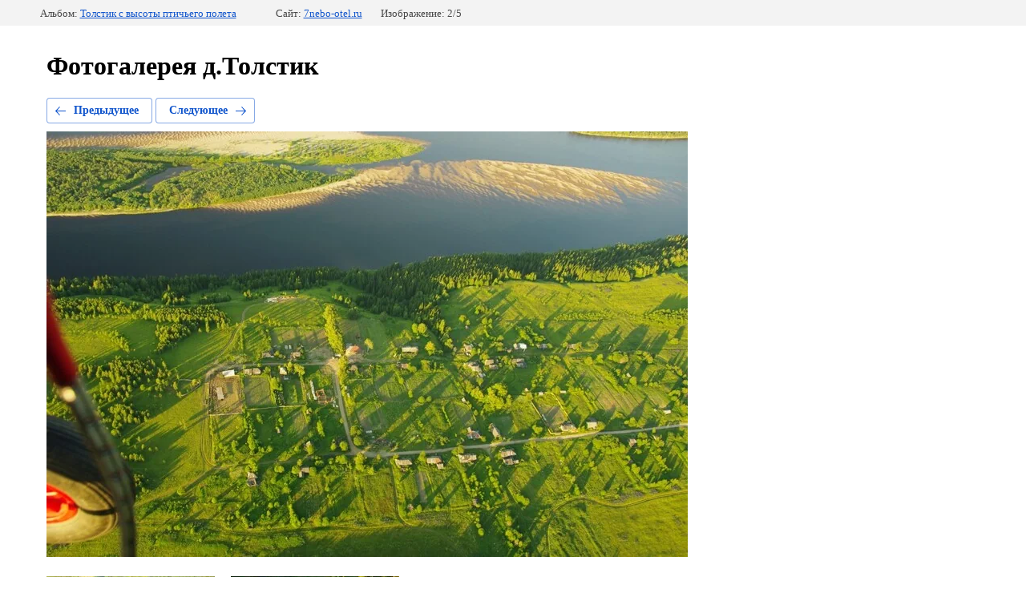

--- FILE ---
content_type: text/html; charset=utf-8
request_url: http://7nebo-otel.ru/fotogalereya-d-tolstik?mode=photo&photo_id=667495206
body_size: 2381
content:
			
	
	
	




	






	<!doctype html>
	<html lang="ru">
	<head>
		<meta charset="UTF-8">
		<meta name="robots" content="all"/>
		<title>imgp0461.jpg</title>
		<meta http-equiv="Content-Type" content="text/html; charset=UTF-8" />
		<meta name="description" content="imgp0461.jpg" />
		<meta name="keywords" content="imgp0461.jpg" />
		<meta name="viewport" content="width=device-width, initial-scale=1.0, maximum-scale=1.0, user-scalable=no">
		
            <!-- 46b9544ffa2e5e73c3c971fe2ede35a5 -->
            <script src='/shared/s3/js/lang/ru.js'></script>
            <script src='/shared/s3/js/common.min.js'></script>
        <link rel='stylesheet' type='text/css' href='/shared/s3/css/calendar.css' /><link rel='stylesheet' type='text/css' href='/shared/highslide-4.1.13/highslide.min.css'/>
<script type='text/javascript' src='/shared/highslide-4.1.13/highslide.packed.js'></script>
<script type='text/javascript'>
hs.graphicsDir = '/shared/highslide-4.1.13/graphics/';
hs.outlineType = null;
hs.showCredits = false;
hs.lang={cssDirection:'ltr',loadingText:'Загрузка...',loadingTitle:'Кликните чтобы отменить',focusTitle:'Нажмите чтобы перенести вперёд',fullExpandTitle:'Увеличить',fullExpandText:'Полноэкранный',previousText:'Предыдущий',previousTitle:'Назад (стрелка влево)',nextText:'Далее',nextTitle:'Далее (стрелка вправо)',moveTitle:'Передвинуть',moveText:'Передвинуть',closeText:'Закрыть',closeTitle:'Закрыть (Esc)',resizeTitle:'Восстановить размер',playText:'Слайд-шоу',playTitle:'Слайд-шоу (пробел)',pauseText:'Пауза',pauseTitle:'Приостановить слайд-шоу (пробел)',number:'Изображение %1/%2',restoreTitle:'Нажмите чтобы посмотреть картинку, используйте мышь для перетаскивания. Используйте клавиши вперёд и назад'};</script>
<link rel="icon" href="/favicon.ico" type="image/x-icon">
<link rel="canonical" href="https://7nebo-otel.ru/fotogalereya-d-tolstik">
<!--s3_require-->
<link rel="stylesheet" href="/g/basestyle/1.0.1/gallery2/gallery2.css" type="text/css"/>
<link rel="stylesheet" href="/g/basestyle/1.0.1/gallery2/gallery2.blue.css" type="text/css"/>
<script type="text/javascript" src="/g/basestyle/1.0.1/gallery2/gallery2.js" async></script>
<!--/s3_require-->

	</head>
	<body>
		<div class="g-page g-page-gallery2 g-page-gallery2--photo">

		
		
			<div class="g-panel g-panel--fill g-panel--no-rounded g-panel--fixed-top">
	<div class="g-gallery2-info ">
					<div class="g-gallery2-info__item">
				<div class="g-gallery2-info__item-label">Альбом:</div>
				<a href="/fotogalereya-d-tolstik?mode=album&album_id=156718701" class="g-gallery2-info__item-value">Толстик с высоты птичьего полета</a>
			</div>
				<div class="g-gallery2-info__item">
			<div class="g-gallery2-info__item-label">Сайт:</div>
			<a href="//7nebo-otel.ru" class="g-gallery2-info__item-value">7nebo-otel.ru</a>

			<div class="g-gallery2-info__item-label">Изображение: 2/5</div>
		</div>
	</div>
</div>
			<h1>Фотогалерея д.Толстик</h1>
			
										
										
			
			
			<a href="/fotogalereya-d-tolstik?mode=photo&photo_id=667495006" class="g-button g-button--invert g-button--arr-left">Предыдущее</a>
			<a href="/fotogalereya-d-tolstik?mode=photo&photo_id=667495406" class="g-button g-button--invert g-button--arr-right">Следующее</a>

			
			<div class="g-gallery2-preview ">
	<img src="/thumb/2/U_QDlSuP9BI_LrneA3WyLA/800r600/d/imgp0461.jpg">
</div>

			
			<a href="/fotogalereya-d-tolstik?mode=photo&photo_id=667495006" class="g-gallery2-thumb g-gallery2-thumb--prev">
	<span class="g-gallery2-thumb__image"><img src="/thumb/2/1uTS4EwvHmK_LCef0bJOEA/250r140/d/imgp0486.jpg"></span>
	<span class="g-link g-link--arr-left">Предыдущее</span>
</a>
			
			<a href="/fotogalereya-d-tolstik?mode=photo&photo_id=667495406" class="g-gallery2-thumb g-gallery2-thumb--next">
	<span class="g-gallery2-thumb__image"><img src="/thumb/2/20YfIG_MaSq8-O_uAjpBMw/250r140/d/imgp0454.jpg"></span>
	<span class="g-link g-link--arr-right">Следующее</span>
</a>
			
			<div class="g-line"><a href="/fotogalereya-d-tolstik?mode=album&album_id=156718701" class="g-button g-button--invert">Вернуться в галерею</a></div>

		
			</div>

	
<!-- assets.bottom -->
<!-- </noscript></script></style> -->
<script src="/my/s3/js/site.min.js?1769082895" ></script>
<script src="https://cp.onicon.ru/loader/55e56083286688f64e8b457e.js" data-auto async></script>
<script >/*<![CDATA[*/
var megacounter_key="803f824b81dfcf5397d77d7211826714";
(function(d){
    var s = d.createElement("script");
    s.src = "//counter.megagroup.ru/loader.js?"+new Date().getTime();
    s.async = true;
    d.getElementsByTagName("head")[0].appendChild(s);
})(document);
/*]]>*/</script>
<script >/*<![CDATA[*/
$ite.start({"sid":202121,"vid":202842,"aid":13902,"stid":4,"cp":21,"active":true,"domain":"7nebo-otel.ru","lang":"ru","trusted":false,"debug":false,"captcha":3,"onetap":[{"provider":"vkontakte","provider_id":"51946038","code_verifier":"2IYwzEiWUkzM1I131lMQQDTzTV2NZYNNNTYYNMQmjm2"}]});
/*]]>*/</script>
<!-- /assets.bottom -->
</body>
	</html>


--- FILE ---
content_type: text/javascript
request_url: http://counter.megagroup.ru/803f824b81dfcf5397d77d7211826714.js?r=&s=1280*720*24&u=http%3A%2F%2F7nebo-otel.ru%2Ffotogalereya-d-tolstik%3Fmode%3Dphoto%26photo_id%3D667495206&t=imgp0461.jpg&fv=0,0&en=1&rld=0&fr=0&callback=_sntnl1769457566405&1769457566405
body_size: 196
content:
//:1
_sntnl1769457566405({date:"Mon, 26 Jan 2026 19:59:27 GMT", res:"1"})